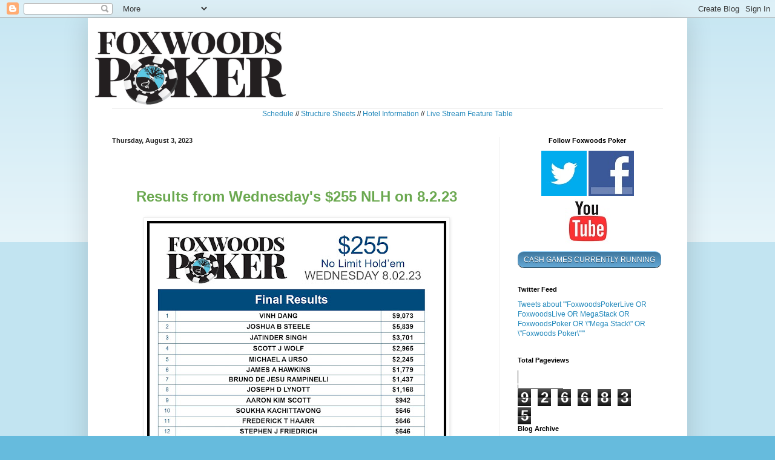

--- FILE ---
content_type: text/html; charset=UTF-8
request_url: http://www.foxwoodspoker.com/b/stats?style=WHITE_TRANSPARENT&timeRange=ALL_TIME&token=APq4FmD9EhfX9-isLVF1QVG8rr_8rdmeGh_h6mHQ_YcGxe_yZAJ1FZUv0BmAd-xjjB9o0FJ_6NdO8todt9UPxhQlianykzPGgQ
body_size: 262
content:
{"total":9266835,"sparklineOptions":{"backgroundColor":{"fillOpacity":0.1,"fill":"#ffffff"},"series":[{"areaOpacity":0.3,"color":"#fff"}]},"sparklineData":[[0,21],[1,35],[2,85],[3,35],[4,39],[5,27],[6,36],[7,48],[8,56],[9,56],[10,61],[11,67],[12,73],[13,73],[14,78],[15,69],[16,70],[17,54],[18,54],[19,70],[20,78],[21,87],[22,100],[23,75],[24,43],[25,49],[26,62],[27,46],[28,30],[29,3]],"nextTickMs":80000}